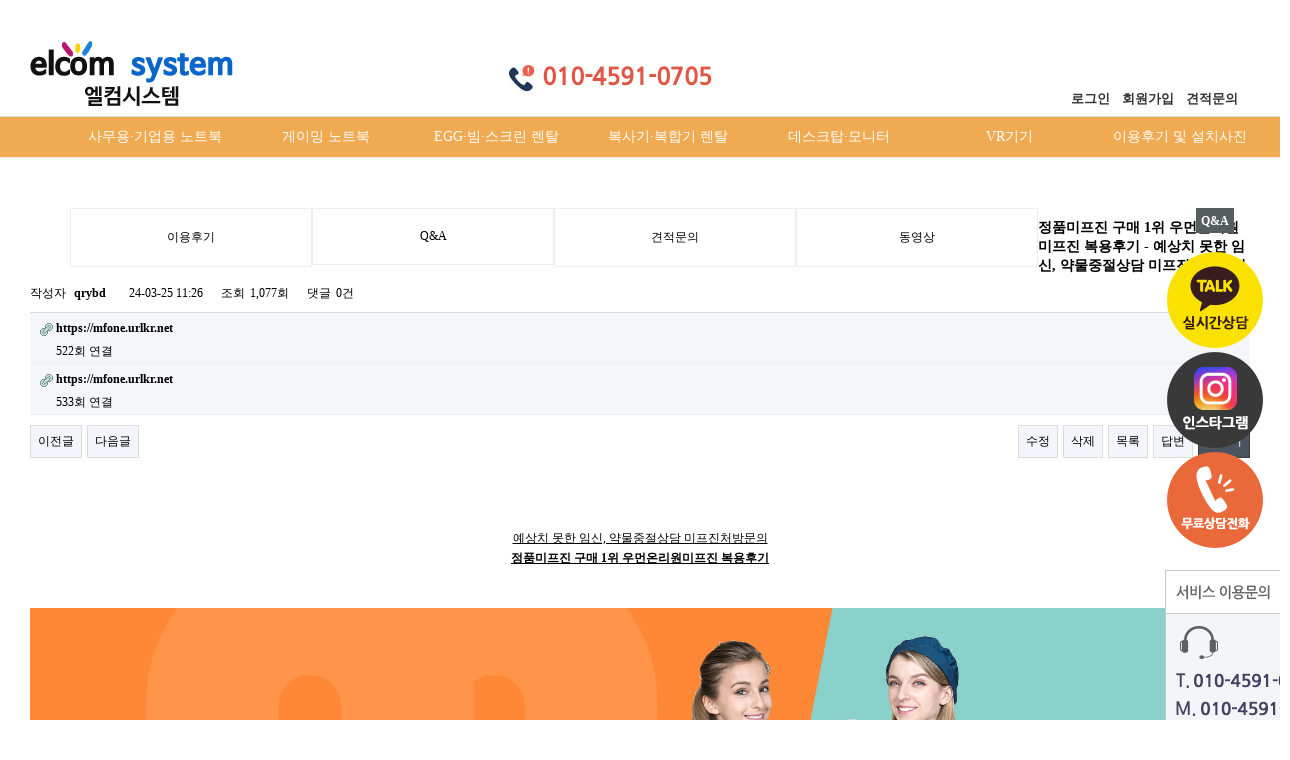

--- FILE ---
content_type: text/html; charset=utf-8
request_url: http://elcomsystem.co.kr/bbs/board.php?bo_table=qa&wr_id=7
body_size: 10920
content:
<!doctype html>
<html lang="ko">
<head>
<meta charset="utf-8">
<meta name="viewport" content="width=device-width,initial-scale=1.0,minimum-scale=0,maximum-scale=10,user-scalable=yes">
<title>정품미프진 구매 1위 우먼온리원미프진 복용후기 - 예상치 못한 임신, 약물중절상담 미프진처방문의 > Q&A | 엘컴시스템</title>
<link rel="stylesheet" href="http://elcomsystem.co.kr/theme/basic02/css/default_shop.css">
<link rel="stylesheet" href="http://elcomsystem.co.kr/theme/basic02/skin/board/gallery/style.css?ver=220620">

<link rel="stylesheet" href="http://code.ionicframework.com/ionicons/2.0.1/css/ionicons.min.css">
<link rel="stylesheet" href="http://elcomsystem.co.kr/theme/basic02/css/jquery.bxslider.css">
<link rel="stylesheet" href="http://elcomsystem.co.kr/theme/basic02/css/jquery.bxslider.min.css">
<!--[if lte IE 8]>
<script src="http://elcomsystem.co.kr/js/html5.js"></script>
<![endif]-->
<script>
// 자바스크립트에서 사용하는 전역변수 선언
var g5_url       = "http://elcomsystem.co.kr";
var g5_bbs_url   = "http://elcomsystem.co.kr/bbs";
var g5_is_member = "";
var g5_is_admin  = "";
var g5_is_mobile = "";
var g5_bo_table  = "qa";
var g5_sca       = "";
var g5_editor    = "";
var g5_cookie_domain = "";
</script>
<script src="http://elcomsystem.co.kr/js/jquery-1.8.3.min.js"></script>
<script src="http://elcomsystem.co.kr/theme/basic02/js/swipe.js"></script>
<script src="http://elcomsystem.co.kr/js/common.js"></script>
<script src="http://elcomsystem.co.kr/js/wrest.js"></script>
<script src="http://elcomsystem.co.kr/theme/basic02/js/jquery.bxslider.min.js"></script>
<script src="http://elcomsystem.co.kr/theme/basic02/js/jquery.bxslider.js"></script>
</head>
<body>
<script>
$(document).ready(function(){
  $('.bxslider').bxSlider({
   speed:3000, //default:500 이미지변환 속도
    auto: true, //default:false 자동 시작  
  });
  $('.bxslider1').bxSlider({

		pause: 2000,	  
		infiniteLoop: true,
   speed:2000, //default:500 이미지변환 속도
    auto: true, //default:false 자동 시작  
    controls:false,
    pager: false, 
  });
});
 function toggle_layer() {
//    alert("ddd");
//    $("#sub_nav2").hide();
//	if($("#demo"+d).css("display") == "none"){
		$("#sub_nav2").slideToggle("slow");

	}
$(function(){
  $("#zeta-menu li").hover(function(){
    $('ul:first',this).show();
  }, function(){
    $('ul:first',this).hide();
  });
  $("#zeta-menu>li:has(ul)>a").each( function() {
    $(this).html( $(this).html() );
  });
  $("#zeta-menu ul li:has(ul)")
    .find("a:first")
    .append("<p style='float:right;margin:-3px'>&#9656;</p>");
});

</script>
<style>
#sub_nav2{

  background:#efaa52;
/*  margin-top:20px;*/
  display:none;
  height: 250px; 
  overflow: auto
 
}

#sub_nav2 li{
  font-size:16px;
  padding:5px;
  border-bottom:1px dotted;
}
#sub_nav2 li a{
  color:#fff;
}

#zeta-menu ul {
  background: rgba(255, 255, 255, 255.3) !important;
  border: 1px solid silver;
  display: none;
  padding: 0;
  position: absolute;
  left: 0;
  top: 100%;
  width: 100%;
  z-index:9500;

}

#zeta-menu li {
  float: left;
  list-style:none;
  position: relative;

}

#zeta-menu ul li { width:100% !important; line-height:2.5 !important;   background: rgba(255, 255, 255, 255.3) !important;}
#zeta-menu ul li:hover { background: #ddd; }
#zeta-menu ul li:hover a { color: black; }
#zeta-menu ul a { color: #666666 !important; font-weight:900;}
#zeta-menu ul ul { left: 100%; top: 0; }
#zeta-menu ul ul li {float:none !important; margin-right:10px;}

.bxslider li {height:301px !important}
.bxslider li img {height:301px !important}
/*.navbar {*/
/*  margin: 0; padding: 0;*/
/**/
/*  position: fixed;*/
/*  width: 100%;*/
/*}*/

</style>


<!-- 상단 시작 { -->
<div id="hd">
    <h1 id="hd_h1">정품미프진 구매 1위 우먼온리원미프진 복용후기 - 예상치 못한 임신, 약물중절상담 미프진처방문의 > Q&A</h1>

    <div id="skip_to_container"><a href="#container">본문 바로가기</a></div>

    
    <div class="header clearfix">
        <div class="hd_wrapper">
            <h1 class="logo">
                <a href="http://elcomsystem.co.kr/shop/"><img src="http://elcomsystem.co.kr/img/logo.jpg" alt="엘컴시스템"></a>
            </h1>
            <div class="call">
                <a href="http://elcomsystem.co.kr/shop/"><img src="http://elcomsystem.co.kr/img/010.jpg" alt="엘컴시스템"></a>
            </div>
            <article class="top-bar">
        <section>
            <menu id="headerMenu">
                                <li><a href="http://elcomsystem.co.kr/bbs/login.php?url=%2Fbbs%2Fboard.php%3Fbo_table%3Dqa%26wr_id%3D7"><b>로그인</b></a></li>
                <li><a href="http://elcomsystem.co.kr/bbs/register.php">회원가입</a></li>
                                <li><a href="http://123rent.kr/contact2" title="FAQ">견적문의</a></li>
            </menu>
            <!--<aside id="subscribeHeader">
                <a href="javascript:;" onclick="try{window.external.AddFavorite('http://elcomsystem.co.kr','엘컴시스템')}catch(e){alert('이 브라우저에서는 즐겨찾기 기능을 사용할 수 없습니다.\n크롬에서는 Ctrl 키와 D 키를 동시에 눌러서 즐겨찾기에 추가할 수 있습니다.')}; return false;">즐겨찾기</a>
                <a href="" target="_blank"><i class="ion-social-facebook" aria-hidden="true"></i><span class="sound_only">페이스북</span></a>
                <a href="" target="_blank"><i class="ion-social-twitter" aria-hidden="true"></i><span class="sound_only">트위터</span></a>
                <a href="" target="_blank"><i class="ion-social-instagram" aria-hidden="true"></i><span class="sound_only">인스타그램</span></a>
            </aside> -->
        </section>
    <a href="javascript:toggle_layer();" class=" fh5co-nav-toggle" ><i></i></a>
    </article>
         <!--   <div class="product-search">
                <h3 class="sound_only">쇼핑몰 검색</h3>
                <form name="frmsearch1" action="http://elcomsystem.co.kr/shop/search.php" onsubmit="return search_submit(this);">

                <label for="sch_str" class="sound_only">검색어<strong class="sound_only"> 필수</strong></label>
                <input type="text" name="q" value="" required>
                <button type="submit"><span class="ion-android-search"></span><span class="sound_only">검색</span></button>

                </form>
                <script>
                function search_submit(f) {
                    if (f.q.value.length < 2) {
                        alert("검색어는 두글자 이상 입력하십시오.");
                        f.q.select();
                        f.q.focus();
                        return false;
                    }

                    return true;
                }
                </script>
            </div> -->
        <!--    <aside class="qick-menu">
                <h2 class="sound_only">쇼핑몰 퀵메뉴</h2>
                <div>
                    <a href="http://elcomsystem.co.kr/shop/mypage.php">
                        <span class="ion ion-ios-person"></span>
                        <span class="title">마이페이지</span>
                    </a>
                    <a href="http://elcomsystem.co.kr/shop/cart.php">
                        <span class="ion ion-ios-cart-outline"></span>
                        <span class="title">장바구니</span>
                        <em class="cartcount">0</em>
                    </a>
                </div>
            </aside> -->
        </div>
    </div>

  <!--  <article class="top-bar">
        <section>
            <menu id="headerMenu">
                                <li><a href="http://elcomsystem.co.kr/bbs/login.php?url=%2Fbbs%2Fboard.php%3Fbo_table%3Dqa%26wr_id%3D7"><b>HOME</b></a></li>
                <li><a href="http://elcomsystem.co.kr/bbs/register.php">주문/배송조회</a></li>
                                <li><a href="http://elcomsystem.co.kr/bbs/faq.php" title="FAQ">견적문의</a></li>
            </menu>
            <!--<aside id="subscribeHeader">
                <a href="javascript:;" onclick="try{window.external.AddFavorite('http://elcomsystem.co.kr','엘컴시스템')}catch(e){alert('이 브라우저에서는 즐겨찾기 기능을 사용할 수 없습니다.\n크롬에서는 Ctrl 키와 D 키를 동시에 눌러서 즐겨찾기에 추가할 수 있습니다.')}; return false;">즐겨찾기</a>
                <a href="" target="_blank"><i class="ion-social-facebook" aria-hidden="true"></i><span class="sound_only">페이스북</span></a>
                <a href="" target="_blank"><i class="ion-social-twitter" aria-hidden="true"></i><span class="sound_only">트위터</span></a>
                <a href="" target="_blank"><i class="ion-social-instagram" aria-hidden="true"></i><span class="sound_only">인스타그램</span></a>
            </aside> -->
        </section>
    </article>

    <div class="nav clearfix">
        <section>
                <ul class="nav-list"  id='zeta-menu'>
  			<li><a href="http://elcomsystem.co.kr/shop/list.php?ca_id=20">사무용·기업용 노트북</a></li>

            <li><a href="http://elcomsystem.co.kr/shop/list.php?ca_id=10">게이밍 노트북</a></li>

             <li><a href="http://elcomsystem.co.kr/shop/list.php?ca_id=30">EGG·빔·스크린 렌탈</a></li>

			 <li><a href="http://elcomsystem.co.kr/shop/list.php?ca_id=40">복사기·복합기 렌탈</a></li>

             <li><a href="http://elcomsystem.co.kr/shop/list.php?ca_id=50">데스크탑·모니터</a></li>

             <li><a href="http://elcomsystem.co.kr/shop/list.php?ca_id=80">VR기기</a></li>

            <li class="last_child"><a href="http://elcomsystem.co.kr/bbs/board.php?bo_table=review">이용후기 및 설치사진</a></li>
        </ul>
        </section>
    </div>
    <div class='sub_nav' id='sub_nav2' >
        <ul>
			<li  style='font-size:14px;font-weight:100;color:#fff;'><a href="http://elcomsystem.co.kr/shop/list.php?ca_id=20"><span>사무용 노트북</span></a></li>
          
			<li style='font-size:14px;font-weight:100;color:#fff;'><a href="http://elcomsystem.co.kr/shop/list.php?ca_id=10"><span>게이밍 노트북</span></a></li>

	        <li style='font-size:14px;font-weight:100;color:#fff;'><a href="http://elcomsystem.co.kr/shop/list.php?ca_id=30"><span>EGG 렌탈</span></a></li>
    
            <li style='font-size:14px;font-weight:100;color:#fff;'><a href="http://elcomsystem.co.kr/shop/list.php?ca_id=40"><span>복사기·복합기 렌탈</span></a></li>

            <li style='font-size:14px;font-weight:100;color:#fff;'><a href="http://elcomsystem.co.kr/shop/list.php?ca_id=50"><span>데스크탑·모니터</span></a></li>

            <li style='font-size:14px;font-weight:100;color:#fff;'><a href="http://elcomsystem.co.kr/shop/list.php?ca_id=80"><span>VR기기</span></a></li>

            <li style='font-size:14px;font-weight:100;color:#fff;'><a href="javascript:showlayer(3)"><span>커뮤니티</span></a>
               <ul >
                 <li ><a href='http://elcomsystem.co.kr/bbs/board.php?bo_table=review'>- 이용후기</a></li>
                <li ><a href='http://elcomsystem.co.kr/bbs/board.php?bo_table=qa'>- Q&A</a></li>
                <li ><a href='http://123rent.kr/contact2'>- 견적문의</a></li>
                <li><a href='http://elcomsystem.co.kr/bbs/board.php?bo_table=view'>- 동영상</a></li>

              </ul>
            </li>
        </ul>
    </div>
</div>

<div id="wrapper">
<!--     <div style="width:1020px;height:auto;margin:0 auto;"> -->
        <!--     </div> -->
        <!-- 콘텐츠 시작 { -->

<div id="goods_container">

  <div style='' id="board_leftnav">
    <div style='background:#e9693a;font-size:22px;color:#fff;height:77px;line-height:70px;text-align:center;font-weight:900;'>커뮤니티</div>
    <div style='background:#afc0cc;height:10px;'></div>
    <div>
      <ul style='list-style:none;margin-left:-40px;'>

        <li style='border-bottom:1px solid #dad3c9;padding:5px 1px 15px 1px;color:#666666;font-weight:900;font-size:15px;text-align:center;'><a href='http://elcomsystem.co.kr/bbs/board.php?bo_table=review'>이용후기</a></li>
        <li style='border-bottom:1px solid #dad3c9;padding:15px 1px 15px 1px;color:#666666;font-weight:900;font-size:15px;text-align:center;'><a href='http://elcomsystem.co.kr/bbs/board.php?bo_table=qa'>Q&A</a></li>
        <li style='border-bottom:1px solid #dad3c9;padding:15px 1px 15px 1px;color:#666666;font-weight:900;font-size:15px;text-align:center;'><a href='http://123rent.kr/contact2'>견적문의</a></li>
        <li style='border-bottom:1px solid #dad3c9;padding:15px 1px 15px 1px;color:#666666;font-weight:900;font-size:15px;text-align:center;'><a href='http://elcomsystem.co.kr/bbs/board.php?bo_table=view'>동영상</a></li>

      </ul>
    </div>
    <div style='margin-top:100px;'>
      <img src="http://elcomsystem.co.kr/theme/basic02/img/CS_b.png" style='width:100%;'>
    </div>
  </div>

                <!-- 글자크기 조정 display:none 되어 있음 시작 { -->
        <div id="text_size">
            <button class="no_text_resize" onclick="font_resize('container', 'decrease');">작게</button>
            <button class="no_text_resize" onclick="font_default('container');">기본</button>
            <button class="no_text_resize" onclick="font_resize('container', 'increase');">크게</button>
        </div>
        <!-- } 글자크기 조정 display:none 되어 있음 끝 --><ul style="list-style:none;text-align:center;">

<li style="width:200px;float:left;border:1px solid #eee;padding:20px;"><a href="http://elcomsystem.co.kr/bbs/board.php?bo_table=review" rel="nofollow">이용후기</a></li>
<li style="width:200px;float:left;border:1px solid #eee;padding:20px;"><a href="http://elcomsystem.co.kr/bbs/board.php?bo_table=qa" rel="nofollow">Q&amp;A</a></li>
<li style="width:200px;float:left;border:1px solid #eee;padding:20px;"><a href="http://elcomsystem.co.kr/bbs/write.php?bo_table=counsel" rel="nofollow">견적문의</a></li>
<li style="width:200px;float:left;border:1px solid #eee;padding:20px;"><a href="http://elcomsystem.co.kr/bbs/board.php?bo_table=view" rel="nofollow">동영상</a></li>

</ul>
<script src="http://elcomsystem.co.kr/js/viewimageresize.js"></script>

<!-- 게시물 읽기 시작 { -->
<div id="bo_v_table">Q&A</div>

<article id="bo_v" style="width:100%">
    <header>
        <h1 id="bo_v_title">
            정품미프진 구매 1위 우먼온리원미프진 복용후기 - 예상치 못한 임신, 약물중절상담 미프진처방문의        </h1>
    </header>

    <section id="bo_v_info">
        <h2>페이지 정보</h2>
        작성자 <strong><span class="sv_guest">qrybd</span></strong>
        <span class="sound_only">작성일</span><strong>24-03-25 11:26</strong>
        조회<strong>1,077회</strong>
        댓글<strong>0건</strong>
    </section>

    
    
         <!-- 관련링크 시작 { -->
    <section id="bo_v_link">
        <h2>관련링크</h2>
        <ul>
                    <li>
                <a href="http://elcomsystem.co.kr/bbs/link.php?bo_table=qa&amp;wr_id=7&amp;no=1" target="_blank">
                    <img src="http://elcomsystem.co.kr/theme/basic02/skin/board/gallery/img/icon_link.gif" alt="관련링크">
                    <strong>https://mfone.urlkr.net</strong>
                </a>
                <span class="bo_v_link_cnt">522회 연결</span>
            </li>
                    <li>
                <a href="http://elcomsystem.co.kr/bbs/link.php?bo_table=qa&amp;wr_id=7&amp;no=2" target="_blank">
                    <img src="http://elcomsystem.co.kr/theme/basic02/skin/board/gallery/img/icon_link.gif" alt="관련링크">
                    <strong>https://mfone.urlkr.net</strong>
                </a>
                <span class="bo_v_link_cnt">533회 연결</span>
            </li>
                </ul>
    </section>
    <!-- } 관련링크 끝 -->
    
    <!-- 게시물 상단 버튼 시작 { -->
    <div id="bo_v_top">
                        <ul class="bo_v_nb">
            <li><a href="http://elcomsystem.co.kr/bbs/board.php?bo_table=qa&amp;wr_id=8" class="btn_b01">이전글</a></li>            <li><a href="http://elcomsystem.co.kr/bbs/board.php?bo_table=qa&amp;wr_id=6" class="btn_b01">다음글</a></li>        </ul>
        
        <ul class="bo_v_com">
            <li><a href="http://elcomsystem.co.kr/bbs/password.php?w=u&amp;bo_table=qa&amp;wr_id=7&amp;page=" class="btn_b01">수정</a></li>            <li><a href="http://elcomsystem.co.kr/bbs/password.php?w=d&amp;bo_table=qa&amp;wr_id=7&amp;page=" class="btn_b01" onclick="del(this.href); return false;">삭제</a></li>                                                <li><a href="http://elcomsystem.co.kr/bbs/board.php?bo_table=qa" class="btn_b01">목록</a></li>
            <li><a href="http://elcomsystem.co.kr/bbs/write.php?w=r&amp;bo_table=qa&amp;wr_id=7" class="btn_b01">답변</a></li>            <li><a href="http://elcomsystem.co.kr/bbs/write.php?bo_table=qa" class="btn_b02">글쓰기</a></li>        </ul>
            </div>
    <!-- } 게시물 상단 버튼 끝 -->

    <section id="bo_v_atc">
        <h2 id="bo_v_atc_title">본문</h2>

        <div id="bo_v_img">
</div>

        <!-- 본문 내용 시작 { -->
        <div id="bo_v_con"><a href="https://mfone.urlkr.net" rel="nofollow">
<br /></a><div align="center"><a href="https://mfone.urlkr.net" rel="nofollow"><br />예상치 못한 임신, 약물중절상담 미프진처방문의<br /><b>정품미프진 구매 1위 우먼온리원미프진 복용후기</b><br /><br />
<br /><img src="https://i.imgur.com/y0v1O50.jpg" alt="y0v1O50.jpg" /><br /><br />
<br /></a></div><a href="https://mfone.urlkr.net" rel="nofollow">
<br />미프진  미프진코리아 구매 | 미프진 가격.TOP    Mifegyne Korea정품미프진약물   원치않는임신 임신중절약우먼온리원   피임실패로인한 원치않는임신 약물중절상담미프진  미프진코리아 구매 | 미프진구매   Mifegyne Korea미프진 MIFEGYNE   임신 약물중절 상담약물중절방법및수술비용   미프진유산약미프진.site   확인업체 미프진한 사이트 - 안전확인미소약국 | 자연유산방법   미프진소개  - 미프진구입 - 복용후기미프진코리아   미프진 정품미프진직구 해외직구 구입방법우먼온리원 (Women Only One)   안전한 임신중절방법 - 약물중절 - 미프진처방문의<br /><br />
<br /></a><div align="center"><a href="https://mfone.urlkr.net" rel="nofollow">
<br /><b>우먼온리원 홈페이지</b><br /><b>원치않는임신중절상담</b><br /><b>약물중절비용문의</b><br /><b>1:1 비밀상담 빠른답변</b><br /></a></div><a href="https://mfone.urlkr.net" rel="nofollow">
<br /></a>
<br />
<br /><br /><br />
<br />구매후기입니다<br />저는 4주차 말 새벽에 임테기 두줄을 확인했고바로 전남친에게 연락해서... 김XX님이 보내 주신 후기글 입니다<br />후불 구매<br />김XX 님이 카톡으로 보내주신 후기 입니다 .. 저같은 상황에 놓이신분들 분명 후기 열심히<br />김XX 님이 카톡으로 보내주신 후기 ..10주를넘은것때문에 문제가생길까봐<br />미프진 먹는것도 정말 고민고민하다가 결정하게 되었어요<br />저희는 둘째를 3년~5년 후에 가지자 계획하고 정관수술을 하려했지만 ... 김XX님이 보내 주신 후기입니다<br />미프진 코리아 복용후기<br />후기.......<br />주기가 길어지기전에 빨리 낙태를해야겠다 생각하고  낙태 수술을 알아봤는데 아직 불법이라.. 김XX님이 보내 주신 후기글 입니다<br />
<br /><br /><br /></div>
                <!-- } 본문 내용 끝 -->

        
        <!-- 스크랩 추천 비추천 시작 { -->
                <!-- } 스크랩 추천 비추천 끝 -->
    </section>

    
    
<script>
// 글자수 제한
var char_min = parseInt(0); // 최소
var char_max = parseInt(0); // 최대
</script>

<!-- 댓글 시작 { -->
<section id="bo_vc">
    <h2>댓글목록</h2>
        <p id="bo_vc_empty">등록된 댓글이 없습니다.</p>
</section>
<!-- } 댓글 끝 -->

<!-- 댓글 쓰기 시작 { -->
<aside id="bo_vc_w">
    <h2>댓글쓰기</h2>
    <form name="fviewcomment" action="./write_comment_update.php" onsubmit="return fviewcomment_submit(this);" method="post" autocomplete="off">
    <input type="hidden" name="w" value="c" id="w">
    <input type="hidden" name="bo_table" value="qa">
    <input type="hidden" name="wr_id" value="7">
    <input type="hidden" name="comment_id" value="" id="comment_id">
    <input type="hidden" name="sca" value="">
    <input type="hidden" name="sfl" value="">
    <input type="hidden" name="stx" value="">
    <input type="hidden" name="spt" value="">
    <input type="hidden" name="page" value="">
    <input type="hidden" name="is_good" value="">

    <div class="tbl_frm01 tbl_wrap">
        <table>
        <tbody>
                <tr>
            <th scope="row"><label for="wr_name">이름<strong class="sound_only">필수</strong></label></th>
            <td><input type="text" name="wr_name" id="wr_name" required class="frm_input required" size="5" maxLength="20" value=""></td>
        </tr>
        <tr>
            <th scope="row"><label for="wr_password">비밀번호<strong class="sound_only">필수</strong></label></th>
            <td><input type="password" name="wr_password" id="wr_password" required class="frm_input required" size="10" maxLength="20"></td>
        </tr>
                <tr>
            <th scope="row"><label for="wr_secret">비밀글사용</label></th>
            <td><input type="checkbox" name="wr_secret" value="secret" id="wr_secret"></td>
        </tr>
                <tr>
            <th scope="row">자동등록방지</th>
            <td>
<script>var g5_captcha_url  = "http://elcomsystem.co.kr/plugin/kcaptcha";</script>
<script src="http://elcomsystem.co.kr/plugin/kcaptcha/kcaptcha.js"></script>
<fieldset id="captcha" class="_comment">
<legend><label for="captcha_key">자동등록방지</label></legend>
<img src="http://elcomsystem.co.kr/plugin/kcaptcha/img/dot.gif" alt="" id="captcha_img"><input type="text" name="captcha_key" id="captcha_key" required class="captcha_box required" size="6" maxlength="6">
<button type="button" id="captcha_mp3"><span></span>숫자음성듣기</button>
<button type="button" id="captcha_reload"><span></span>새로고침</button>
<span id="captcha_info">자동등록방지 숫자를 순서대로 입력하세요.</span>
</fieldset></td>
        </tr>
                        <tr>
            <th scope="row">내용</th>
            <td>
                                <textarea id="wr_content" name="wr_content" maxlength="10000" required class="required" title="내용"
                ></textarea>
                                <script>
                $(document).on( "keyup change", "textarea#wr_content[maxlength]", function(){
                    var str = $(this).val()
                    var mx = parseInt($(this).attr("maxlength"))
                    if (str.length > mx) {
                        $(this).val(str.substr(0, mx));
                        return false;
                    }
                });
                </script>
            </td>
        </tr>
        </tbody>
        </table>
    </div>

    <div class="btn_confirm">
        <input type="submit" id="btn_submit" class="btn_submit" value="댓글등록">
    </div>

    </form>
</aside>

<script>
var save_before = '';
var save_html = document.getElementById('bo_vc_w').innerHTML;

function good_and_write()
{
    var f = document.fviewcomment;
    if (fviewcomment_submit(f)) {
        f.is_good.value = 1;
        f.submit();
    } else {
        f.is_good.value = 0;
    }
}

function fviewcomment_submit(f)
{
    var pattern = /(^\s*)|(\s*$)/g; // \s 공백 문자

    f.is_good.value = 0;

    var subject = "";
    var content = "";
    $.ajax({
        url: g5_bbs_url+"/ajax.filter.php",
        type: "POST",
        data: {
            "subject": "",
            "content": f.wr_content.value
        },
        dataType: "json",
        async: false,
        cache: false,
        success: function(data, textStatus) {
            subject = data.subject;
            content = data.content;
        }
    });

    if (content) {
        alert("내용에 금지단어('"+content+"')가 포함되어있습니다");
        f.wr_content.focus();
        return false;
    }

    // 양쪽 공백 없애기
    var pattern = /(^\s*)|(\s*$)/g; // \s 공백 문자
    document.getElementById('wr_content').value = document.getElementById('wr_content').value.replace(pattern, "");
    if (char_min > 0 || char_max > 0)
    {
        check_byte('wr_content', 'char_count');
        var cnt = parseInt(document.getElementById('char_count').innerHTML);
        if (char_min > 0 && char_min > cnt)
        {
            alert("댓글은 "+char_min+"글자 이상 쓰셔야 합니다.");
            return false;
        } else if (char_max > 0 && char_max < cnt)
        {
            alert("댓글은 "+char_max+"글자 이하로 쓰셔야 합니다.");
            return false;
        }
    }
    else if (!document.getElementById('wr_content').value)
    {
        alert("댓글을 입력하여 주십시오.");
        return false;
    }

    if (typeof(f.wr_name) != 'undefined')
    {
        f.wr_name.value = f.wr_name.value.replace(pattern, "");
        if (f.wr_name.value == '')
        {
            alert('이름이 입력되지 않았습니다.');
            f.wr_name.focus();
            return false;
        }
    }

    if (typeof(f.wr_password) != 'undefined')
    {
        f.wr_password.value = f.wr_password.value.replace(pattern, "");
        if (f.wr_password.value == '')
        {
            alert('비밀번호가 입력되지 않았습니다.');
            f.wr_password.focus();
            return false;
        }
    }

    if (!chk_captcha()) return false;

    set_comment_token(f);

    document.getElementById("btn_submit").disabled = "disabled";

    return true;
}

function comment_box(comment_id, work)
{
    var el_id;
    // 댓글 아이디가 넘어오면 답변, 수정
    if (comment_id)
    {
        if (work == 'c')
            el_id = 'reply_' + comment_id;
        else
            el_id = 'edit_' + comment_id;
    }
    else
        el_id = 'bo_vc_w';

    if (save_before != el_id)
    {
        if (save_before)
        {
            document.getElementById(save_before).style.display = 'none';
            document.getElementById(save_before).innerHTML = '';
        }

        document.getElementById(el_id).style.display = '';
        document.getElementById(el_id).innerHTML = save_html;
        // 댓글 수정
        if (work == 'cu')
        {
            document.getElementById('wr_content').value = document.getElementById('save_comment_' + comment_id).value;
            if (typeof char_count != 'undefined')
                check_byte('wr_content', 'char_count');
            if (document.getElementById('secret_comment_'+comment_id).value)
                document.getElementById('wr_secret').checked = true;
            else
                document.getElementById('wr_secret').checked = false;
        }

        document.getElementById('comment_id').value = comment_id;
        document.getElementById('w').value = work;

        if(save_before)
            $("#captcha_reload").trigger("click");

        save_before = el_id;
    }
}

function comment_delete()
{
    return confirm("이 댓글을 삭제하시겠습니까?");
}

comment_box('', 'c'); // 댓글 입력폼이 보이도록 처리하기위해서 추가 (root님)

</script>
<!-- } 댓글 쓰기 끝 --><script src="http://elcomsystem.co.kr/js/md5.js"></script>

    <!-- 링크 버튼 시작 { -->
    <div id="bo_v_bot">
                        <ul class="bo_v_nb">
            <li><a href="http://elcomsystem.co.kr/bbs/board.php?bo_table=qa&amp;wr_id=8" class="btn_b01">이전글</a></li>            <li><a href="http://elcomsystem.co.kr/bbs/board.php?bo_table=qa&amp;wr_id=6" class="btn_b01">다음글</a></li>        </ul>
        
        <ul class="bo_v_com">
            <li><a href="http://elcomsystem.co.kr/bbs/password.php?w=u&amp;bo_table=qa&amp;wr_id=7&amp;page=" class="btn_b01">수정</a></li>            <li><a href="http://elcomsystem.co.kr/bbs/password.php?w=d&amp;bo_table=qa&amp;wr_id=7&amp;page=" class="btn_b01" onclick="del(this.href); return false;">삭제</a></li>                                                <li><a href="http://elcomsystem.co.kr/bbs/board.php?bo_table=qa" class="btn_b01">목록</a></li>
            <li><a href="http://elcomsystem.co.kr/bbs/write.php?w=r&amp;bo_table=qa&amp;wr_id=7" class="btn_b01">답변</a></li>            <li><a href="http://elcomsystem.co.kr/bbs/write.php?bo_table=qa" class="btn_b02">글쓰기</a></li>        </ul>
            </div>
    <!-- } 링크 버튼 끝 -->

</article>
<!-- } 게시판 읽기 끝 -->

<script>

function board_move(href)
{
    window.open(href, "boardmove", "left=50, top=50, width=500, height=550, scrollbars=1");
}
</script>

<script>
$(function() {
    $("a.view_image").click(function() {
        window.open(this.href, "large_image", "location=yes,links=no,toolbar=no,top=10,left=10,width=10,height=10,resizable=yes,scrollbars=no,status=no");
        return false;
    });

    // 추천, 비추천
    $("#good_button, #nogood_button").click(function() {
        var $tx;
        if(this.id == "good_button")
            $tx = $("#bo_v_act_good");
        else
            $tx = $("#bo_v_act_nogood");

        excute_good(this.href, $(this), $tx);
        return false;
    });

    // 이미지 리사이즈
    $("#bo_v_atc").viewimageresize();
});

function excute_good(href, $el, $tx)
{
    $.post(
        href,
        { js: "on" },
        function(data) {
            if(data.error) {
                alert(data.error);
                return false;
            }

            if(data.count) {
                $el.find("strong").text(number_format(String(data.count)));
                if($tx.attr("id").search("nogood") > -1) {
                    $tx.text("이 글을 비추천하셨습니다.");
                    $tx.fadeIn(200).delay(2500).fadeOut(200);
                } else {
                    $tx.text("이 글을 추천하셨습니다.");
                    $tx.fadeIn(200).delay(2500).fadeOut(200);
                }
            }
        }, "json"
    );
}
</script>
<!-- } 게시글 읽기 끝 -->
    </div>
    <!-- } 콘텐츠 끝 -->

<!-- 하단 시작 { -->
</div>


<div id="footer">
<!--     <section class="clearfix"> -->
        <!--         <div class="callcenter"> -->
<!--             <h2>고객센터</h2> -->
<!--             <p class="ion"><span class="ion-android-call"></span> 02-123-1234</p> -->
<!--             <p class="ion"><span class="ion-android-mail"></span> abc@abc.com</p> -->
<!--             <p>월-금 am 11:00 - pm 05:00</p> -->
<!--             <p>점심시간 : am 12:00 - pm 01:00</p> -->
<!--         </div> -->
<!--         <div class="bankinfo"> -->
<!--             <h2>무통장입금</h2> -->
<!--             <p>국민은행 : 123456-00-123456</p> -->
<!--             <p>예금주: 홍길동</p> -->
<!--         </div> -->
<!--         <div class="quick"> -->
<!--             <a href="#" class="mypage_btn"><img src="http://elcomsystem.co.kr/theme/basic02/img/bottom_01.gif"></a> -->
<!--             <a href="#" class="notice_btn"><img src="http://elcomsystem.co.kr/theme/basic02/img/bottom_02.gif"></a> -->
<!--         </div> -->
<!--     </section> -->
    <div class="ft_menu">
        <section>
            <a href="http://elcomsystem.co.kr/bbs/content.php?co_id=company">회사소개</a>
            <a href="http://elcomsystem.co.kr/bbs/content.php?co_id=provision">서비스이용약관</a>
            <a href="http://elcomsystem.co.kr/bbs/content.php?co_id=privacy">개인정보 취급방침</a>
        </section>
    </div>
    <section>
        <h1 style="float: left; width: 390px; text-align:center; padding:30px 0 0 0;" class="xans-element- xans-layout xans-layout-logobottom "><a href="http://elcomsystem.co.kr/shop/" id="ft_logo"><img src="http://elcomsystem.co.kr/data/common/logo_img2" alt="처음으로"></a></h1>
        <div class="address">
            <span>회사명 : 엘컴시스템 </span> <span>대표 : 배효순</span>
            <span>사업자 등록번호 : 568-29-00109</span><br>
            <span>통신판매업 신고 : 2024-부산수영-0091</span> <span><a href="http://www.ftc.go.kr/info/bizinfo/communicationList.jsp" target="_blank">[사업자정보확인]</a></span>
            <span>전화 : 1661-7675</span> <span>팩스 : 0504-135-0705</span><br>
            <span>주소 :  서울특별시 서초구 방배동 858-40 1층 엘컴시스템</span><br>
            <span class="">개인정보관리책임자 : 조민서</span>
            <p class="copyright">Copyright © <strong>엘컴시스템</strong>. All rights reserved.</p>
        </div>
    </section>
</div>



<a name="dow"><!-- tail.php 카피라이트 끝 부분에 아무곳에나 붙여넣기--> 



<!-- ## 우측 고정 레이어  영역 div 이부분부터는 tail.php 제일 하단에 붙여 넣기--> 
<style type="text/css"> 

#bottom_fixed_div_set2{ 
position:fixed; 
z-index:200; 
left:50%;
margin-left:650px; 
top:250px;
width:45px; 

} 
#bottom_fixed_div_set2 img{border-width:0; margin-right:1; vertidcal-align:middle;} 
#bottom_fixed_div_set2 A{text-decoration:none; color:#222222; font:normal 8pt 돋움;} 
#bottom_fixed_div_set2 A:link{text-decoration:none; color:#222222;} 
#bottom_fixed_div_set2 A:visited{text-decoration:none; color:#222222;} 
#cnt_rem_cart,#cnt_rem_wish,#cnt_rem_view{color:#CF4731; font:bold 7pt Tahoma;} 
</style> 

<div id='bottom_fixed_div_set2'> 
<!--  <a href="http://elcomsystem.co.kr/bbs/write.php?bo_table=counsel" title="FAQ"><img src="http://elcomsystem.co.kr/theme/basic02/img/sms_popup2.png"></a> -->
  <a href="https://open.kakao.com/o/s9BPVn8f" title="카카오상담" target='_blank'><img src="http://elcomsystem.co.kr/theme/basic02/img/fix01.png"></a>


  <a href="https://www.instagram.com/lcsrental._.22/" title="인스타그램" target='_blank'><img src="http://elcomsystem.co.kr/theme/basic02/img/fix02.png"></a>


 <a href="tel:010-4591-0705" title="전화"><img src="http://elcomsystem.co.kr/theme/basic02/img/fix03.png"></a>

 <a href="#" title="고객센터"><img style="margin-top:20px;" src="http://elcomsystem.co.kr/theme/basic02/img/CS_b.png"></a>
</div>

<!-- ## 우측 고정 레이어  영역 div [끝]--> 


<script src="http://elcomsystem.co.kr/js/sns.js"></script>
<!-- } 하단 끝 -->



<!-- ie6,7에서 사이드뷰가 게시판 목록에서 아래 사이드뷰에 가려지는 현상 수정 -->
<!--[if lte IE 7]>
<script>
$(function() {
    var $sv_use = $(".sv_use");
    var count = $sv_use.length;

    $sv_use.each(function() {
        $(this).css("z-index", count);
        $(this).css("position", "relative");
        count = count - 1;
    });
});
</script>
<![endif]-->

</body>
</html>

<!-- 사용스킨 : theme/gallery -->


--- FILE ---
content_type: text/html; charset=utf-8
request_url: http://elcomsystem.co.kr/plugin/kcaptcha/kcaptcha_mp3.php
body_size: 112
content:
http://elcomsystem.co.kr/data/cache/kcaptcha-7b9ed279b6c466e3233d6caddc91d068_1765007013.mp3

--- FILE ---
content_type: text/css
request_url: http://elcomsystem.co.kr/theme/basic02/css/default_shop.css
body_size: 46904
content:
@charset "utf-8";
/* SIR 지운아빠 */
 .h_t{display: block;font-size: 25px;font-weight: bold;height: 99px;vertical-align: middle;max-width:1020px;margin:0 auto;padding-top:70px;padding-bottom:50px;left:50%;}
 .heading{

    content: "";
    position: relative;
    display: block;
    width: 80%;
    height: 2px;
    background: #000;
    left: 50%;
    margin-left: -400px;
		margin-top: 10px;

		z-index:5555;
}
#sit_hhtml img {width:100% !important;}
.select-nav{display:none;}
/* 초기화 */
html {overflow-y:scroll}
body {margin:0;padding:0;font-size:0.75em;;font-family:'Malgun gothic', 'Malgun gothic', dotum}
html, h1, h2, h3, h4, h5, h6, form, fieldset, img {margin:0;padding:0;border:0}
h1, h2, h3, h4, h5, h6 {font-size:1em;font-family:'Malgun gothic', 'Malgun gothic', dotum}}
article, aside, details, figcaption, figure, footer, header, hgroup, menu, nav, section {display:block}
#hd ul, nav ul, #ft ul {margin:0;padding:0;list-style:none}
legend {position:absolute;margin:0;padding:0;font-size:0;line-height:0;text-indent:-9999em;overflow:hidden}
label, input, button, select, img {vertical-align:middle}
input, button {margin:0;padding:0;font-family:dotum;font-size:1em}
button {cursor:pointer}
textarea, select {font-family:dotum;font-size:1em}
select {margin:0}
p {margin:0;padding:0;word-break:break-all}
hr {display:none}
pre {overflow-x:scroll;font-size:1.1em}
a:link, a:visited {color:#000;text-decoration:none}
a:hover, a:focus, a:active {color:#000;text-decoration:underline}

.clearfix:before,
.clearfix:after {display:block;content:"";clear:both}

/* 팝업레이어 */
#hd_pop {}
#hd_pop h2 {position:absolute;font-size:0;line-height:0;overflow:hidden}
.hd_pops {position:absolute;border:1px solid #e9e9e9;background:#fff;z-index:9999}
.hd_pops_con {}
.hd_pops_footer {padding:10px 0;background:#000;color:#fff;text-align:right}
.hd_pops_footer button {margin-right:5px;padding:5px 10px;border:0;background:#393939;color:#fff}

/* 상단 레이아웃 */
#hd {width:100%;}
#hd_h1 {position:absolute;font-size:0;line-height:0;overflow:hidden}
#hd .top-bar {position:relative;height:32px;top:55px;right:0;z-index:3}
#hd .top-bar>section {width:100%;margin:0 auto;font-size:13px;font-weight:bold;}
#hd .top-bar>section a {color:#333}

#hd .top-bar #subscribeHeader {float:left}
#hd .top-bar #subscribeHeader a {float:left;padding:10px 0 0 12px}
#hd .top-bar #headerMenu {list-style:none;margin:0;padding:0;float:right;position:relative;z-index:10}
#hd .top-bar #headerMenu li {height:22px;position:relative;padding-top:10px;float:left;padding-right:12px}
#hd .top-bar #headerMenu .cs-center>p {position:absolute;width:100px;right:0;top:32px;display:none;font-size:12px;background-color:#fff;padding:8px 20px 20px;border:1px solid #ddd;box-shadow:0px 4px 5px rgba(0,0,0,0.3)}
#hd .top-bar #headerMenu .cs-center:hover>p {display:block}
#hd .top-bar #headerMenu .cs-center>p a {display:block;padding-top:12px;white-space:nowrap}

#hd .header {position:relative;max-width:1220px;margin:0 auto;}
#hd .header .hd_wrapper {float:left;position:relative;width:100%;height:91px;margin:25px 0 0 0}
#hd .header .hd_wrapper h1.logo {float:left;width:15%;height:41px;line-height:41px;margin:15px 40px 0 0}
/*#hd .header .hd_wrapper h1.logo img{width:100% !important;}*/
#hd .header .hd_wrapper .call {float:left;width:15%; height:70px;line-height:70px;margin:15px 70px 0 240px;}
/*#hd .header .hd_wrapper .call img{width:100% !important;}*/
#hd .header .hd_wrapper .product-search {float:left;position:relative;margin-left:0px;width:441px;height:37px;margin-right:175px;border:2px solid #39becd}
#hd .header .hd_wrapper .product-search input[type="text"] {width:399px;height:37px;margin:0;border:none;background:#fff;text-indent:10px;line-height:37px;font-size:14px;color:#333;outline:0}
#hd .header .hd_wrapper .product-search button {border:none;background:#fff;width:37px;height:37px;color:#39becd;font-size:1.5rem}

#hd .header .qick-menu {float:left;margin-top:3px;display:block;font-size:12px}
#hd .header .qick-menu a {width:60px;height:60px;position:relative;margin-right:20px;float:left;text-decoration:none}
#hd .header .qick-menu .ion {color:#555;font-size:2.5rem;display:block;text-align:center}
#hd .header .qick-menu .title {width:60px;display:block;padding-top:7px;text-align:center;color:#333;white-space:nowrap}
#hd .header .qick-menu .cartcount {position:absolute;width:21px;height:18px;top:0px;right:0;padding-top:4px;padding-right:1px;color:#fff;text-align:center;line-height:18px;letter-spacing:-1px;font:bold 10px Tahoma;background-color:#39becd;border-radius:50%}

#hd .nav {border-top:1px solid #ddd;border-bottom: 1px solid #ededed;height:40px;width:100%; background:#efaa52;}
#hd .nav>section {max-width:1220px;margin:0 auto;}
#hd .nav ul.nav-list {position:relative;padding:0;width:100%;margin-left:40px;}
#hd .nav .nav-list li {float:left;line-height:40px;background:url('../img/header_category_list_bg.gif') no-repeat right 13px;width:14%;text-align:center;}
#hd .nav .nav-list li {background:#efaa52; }
#hd .nav .nav-list li a {color:#fff;padding:8px;margin:0 2px; font-size:14px;}
#hd .nav .nav-list li a:hover {color:#fff; font-weight:bold}
#hd .nav .nav-list li a.on {color:#39becd;font-weight:bold}

#hd .nav .category-btn {position:relative;float:left;width:150px;height:40px;margin-right:15px;background:#39becd url('../img/menu.png') no-repeat 15px center;background-size:24px;cursor:pointer;-webkit-user-select:none}
#hd .nav .category-btn>a {position:absolute;top:0;left:50px;line-height:40px;color:#fff;font-size:13px;font-weight:bold;text-decoration:none}
#hd .nav .category-btn>ul {position:absolute;width:993px;left:0;top:40px;display:none;font-size:12px;background-color:#fff;padding:20px 20px 20px 5px;border:1px solid #ddd;box-shadow:0px 1px 5px rgba(0,0,0,0.1);z-index:10000;cursor:default}
#hd .nav .category-btn #category .cate_li_1{float:left;text-align:left;width:175px;min-height:200px;margin-left:15px}
#hd .nav .category-btn #category .cate_li_1_a{border-bottom:1px solid #aaa;margin-bottom:5px;padding-bottom:5px;display:block;font-weight:bold}
#hd .nav .category-btn #category .cate_li_2 {width:100%;float:none;font-size:0.92em;;line-height:20px;height:20px;margin:0}
#hd .nav .category-btn #category .cate_li_2  a {color:#6d6d6d;display:block}
#hd .nav .category-btn #category a:hover{color:#c92033}
#hd .nav .category-btn #category button {position:absolute;top:-51px;left:0;background:transparent;border:none;width:150px;height:40px;text-align:left}
#hd .nav .category-btn #category button span {background-color:#39becd;color:#fff;font-size:1.95rem;padding-left:22px}

/* 중간 레이아웃 */
#wrapper .box1 {position:relative; height:350px; }
#wrapper .box2 {float:left; height:300px; position:relative; margin:10px 5px 0 0;}
#wrapper .aaa {width:32%; border:1px solid #ddd; }
#wrapper .aaa .best {width:60px; text-align:center; font-size:13px;}

#wrapper .bbb {width:38.5%; display:block; position:relative; }
#wrapper .bbb .b1 {width:225px; height:175px; border:1px solid #ddd; position:absolute; margin-left:230px;text-align:center;}
#wrapper .bbb .b2 {width:223px; height:175px; border:1px solid #ddd; ;text-align:center;}

#wrapper .bbb .b3 {width:225px; height:120px; border:1px solid #ddd; position:absolute; margin-left:230px;margin-top:5px;;text-align:center;}
#wrapper .bbb .b4 {width:223px; height:120px; border:1px solid #ddd; margin-top:5px;text-align:center;}

#wrapper .bbb img {padding-top:10px}



#wrapper .ccc { width:330px; height:330px;margin-left:15px; margin-right:0px; border:1px solid #ddd;}



#wrapper {z-index:5;background-color:#fff;zoom:1}


#wrapper:after {display:block;visibility:hidden;clear:both;content:""}
#wrapper_title {padding:15px 0 15px 0px;font-size:1.5em;font-weight:bold;color:#e9693a;}

#container {position:relative;max-width:1220px;min-height:800px;height:auto !important;margin:0 auto;/*padding:10px;*/background-color:#fff;zoom:1}
#container:after {display:block;visibility:hidden;clear:both;content:""}

#goods_container {position:relative;max-width:1220px;   margin:50px auto;/*padding:10px;*/background-color:#fff;zoom:1;}
#goods_container:after {display:block;visibility:hidden;clear:both;content:""}


#goods_leftnav {width:180px; border:0px solid; float:left;margin-left:0px;margin-right:30px;margin-top:5px; display:none;}
#board_leftnav {width:180px; border:0px solid; float:left;margin-left:0px;margin-right:30px;margin-top:5px; display:none;}

/* 텍스트 크기 조절 */
#text_size {display:none;position:absolute;top:-31px;left:-1px}
#text_size button {padding:0 10px;height:30px;border:1px solid #cfded8;border-bottom:0;background:#000;color:#fff;cursor:pointer}

/* 하단 레이아웃 */
#footer {overflow:hidden;position:relative;clear:both;width:100%;border-top:2px solid #39becd;background-color:#fff}
#footer>section {position:relative;max-width:1220px;margin:0 auto}
#footer .callcenter {float:left;width:352px;height:156px;border-left:1px solid #ededed}
#footer .callcenter h2 {font-size:1.55rem;margin:10px}
#footer .callcenter p {line-height:20px;margin-left:28px;font-size:0.85rem}
#footer .callcenter p.ion {width:324px;color:#39becd;font-weight:bold;font-size:1.15rem;line-height:25px;}
#footer .quick {float:left;width:388px;height:50px;border-top:1px solid #ededed;border-left:1px solid #ededed;border-right:1px solid #ededed}
#footer .quick a.mypage_btn {margin:8px 4px 8px 8px;display:block;float:left}
#footer .quick a.notice_btn {margin:8px 8px 8px 4px;display:block;float:left}
#footer .bankinfo {float:left;width:388px;height:105px;border-left:1px solid #ededed;border-right:1px solid #ededed}
#footer .bankinfo h2 {font-size:1.55rem;margin:10px}
#footer .bankinfo p {line-height:24px;margin-left:28px;font-size:0.85rem}
#footer .ft_menu {background-color:#606060;width:100%;height:33px;line-height:33px;text-align:center}
#footer .ft_menu a {color:#fff;margin:0 10px}
#footer .address {float:left;padding:33px 0 0;color:#a6a6a6;line-height:18px;height:133px}
#footer .address span {padding:0 25px 0 0;font-size:11px}

/* 화면낭독기 사용자용 */
#hd_login_msg {position:absolute;top:0;left:0;width:1px;height:1px;overflow:hidden}
.msg_sound_only, .sound_only {display:inline-block !important;position:absolute;top:0;left:0;margin:0 !important;padding:0 !important;font-size:0;line-height:0;border:0 !important;overflow:hidden !important}
/* 본문 바로가기 */
#skip_to_container a {z-index:100000;position:absolute;top:0;left:0;width:1px;height:1px;font-size:0;line-height:0;overflow:hidden}
#skip_to_container a:focus, #skip_to_container a:active {width:100%;height:75px;background:#21272e;color:#fff;font-size:2em;font-weight:bold;text-align:center;text-decoration:none;line-height:3.3em}

/* 이미지 등비율 리사이징 */
.img_fix {width:100%;height:auto}

/* 캡챠 자동등록(입력)방지 기본 */
#captcha {display:inline-block;position:relative}
#captcha legend {position:absolute;margin:0;padding:0;font-size:0;line-height:0;text-indent:-9999em;overflow:hidden}
#captcha #captcha_img {width:100px;height:41px;border:1px solid #e9e9e9}
#captcha #captcha_mp3 {position:absolute;top:0;left:101px;;margin:0;padding:0;width:23px;height:22px;border:0;background:transparent;vertical-align:middle;overflow:hidden;cursor:pointer}
#captcha #captcha_mp3 span {position:absolute;top:0;left:0;width:23px;height:22px;background:url('../../../plugin/kcaptcha/img/sound.gif')}
#captcha #captcha_reload {position:absolute;top:21px;left:101px;margin:0;padding:0;width:23px;height:22px;border:0;background:transparent;vertical-align:middle;overflow:hidden;cursor:pointer}
#captcha #captcha_reload span {position:absolute;top:0;left:0;width:23px;height:22px;background:url('../../../plugin/kcaptcha/img/reload.gif')}
#captcha #captcha_key {margin:0 0 0 25px;padding:0 5px;width:70px;height:41px;border:1px solid #b8c9c2;background:#f7f7f7;font-size:1.333em;font-weight:bold;text-align:center;line-height:2.8em}
#captcha #captcha_info {display:block;margin:5px 0 0;font-size:0.95em;letter-spacing:-0.1em}

/* ckeditor 단축키 */
.cke_sc {margin:0 0 5px;text-align:right}
.btn_cke_sc{display:inline-block;padding:0 10px;height:23px;border:1px solid #ccc !important;background:#fafafa !important;color:#000 !important;text-decoration:none !important;line-height:1.9em;vertical-align:middle}
.cke_sc_def {margin:0 0 5px;padding:10px;border:1px solid #ccc;background:#f2f5f9;text-align:center}
.cke_sc_def dl {margin:0 0 5px;text-align:left;zoom:1}
.cke_sc_def dl:after {display:block;visibility:hidden;clear:both;content:""}
.cke_sc_def dt, .cke_sc_def dd {float:left;margin:0;padding:5px 0;border-bottom:1px solid #e9e9e9}
.cke_sc_def dt {width:20%;font-weight:bold}
.cke_sc_def dd {width:30%}

/* Mobile화면으로 */
#mobile_cng {display:block;margin:0.3em;padding:0.5em 0;border:1px solid #eee;border-radius:2em;background:#fff;color:#000;font-size:2em;text-decoration:none;text-align:center}

/* 목록 바로가기 */
.sanchor {margin:0 0 10px;padding:0;zoom:1}
.sanchor:after {display:block;visibility:hidden;clear:both;content:""}
.sanchor li {float:left;margin-left:-1px;list-style:none}
.sanchor a {display:inline-block;border:1px solid #e9e9e9;background:#f2f5f9;padding:0 7px;height:30px;text-decoration:none;line-height:2.6em}
.sanchor a:focus, .sanchor a:hover {background:#626870;color:#fff;text-decoration:none}
.sanchor a.sanchor_on {background:#626870;color:#fff !important;text-decoration:none}

/* 콘텐츠별 스타일 */
.cnt_cmt {display:inline-block;margin:0 0 0 3px;font-weight:bold}

/* 버튼 */
a.btn01 {display:inline-block;padding:7px;border:1px solid #ccc;background:#fafafa;color:#000;text-decoration:none;vertical-align:middle}
a.btn01:focus, a.btn01:hover {text-decoration:none}
button.btn01 {display:inline-block;margin:0;padding:7px;border:1px solid #ccc;background:#fafafa;color:#000;text-decoration:none}
a.btn02 {display:inline-block;padding:7px;border:1px solid #3b3c3f;background:#4b545e;color:#fff;text-decoration:none;vertical-align:middle}
a.btn02:focus, .btn02:hover {text-decoration:none}
button.btn02 {display:inline-block;margin:0;padding:7px;border:1px solid #3b3c3f;background:#4b545e;color:#fff;text-decoration:none}

.btn_confirm {text-align:center} /* 서식단계 진행 */

.btn_submit {padding:8px;border:0;background:#ff3061;color:#fff;letter-spacing:-0.1em;cursor:pointer}
fieldset .btn_submit {padding:0 7px;height:24px;line-height:1em}

a.btn_cancel {display:inline-block;padding:7px;border:1px solid #ccc;background:#fafafa;color:#000;text-decoration:none;vertical-align:middle}
button.btn_cancel {display:inline-block;padding:7px;border:1px solid #ccc;background:#fafafa;color:#000;vertical-align:top;text-decoration:none}

a.btn_frmline, button.btn_frmline {display:inline-block;padding:0 5px;height:24px;border:0;background:#333;color:#fff;letter-spacing:-0.1em;text-decoration:none;vertical-align:middle} /* 우편번호검색버튼 등 */
a.btn_frmline {line-height:24px}
button.btn_frmline {font-size:1em}

/* 게시판용 버튼 */
a.btn_b01 {display:inline-block;padding:7px;border:1px solid #d9ded9;background:#f2f5f9;color:#000;text-decoration:none;vertical-align:middle}
a.btn_b01:focus, .btn_b01:hover {text-decoration:none}
a.btn_b02 {display:inline-block;padding:7px 7px;border:1px solid #3b3c3f;background:#4b545e;color:#fff;text-decoration:none;vertical-align:middle}
a.btn_b02:focus, .btn_b02:hover {text-decoration:none}
a.btn_admin {display:inline-block;padding:7px;border:1px solid #e8180c;background:#e8180c;color:#fff;text-decoration:none;vertical-align:middle} /* 관리자 전용 버튼 */
a.btn_admin:focus, a.btn_admin:hover {text-decoration:none}

/* 선택수정 버튼 */
.btn_list {margin:0 auto;width:93%}
.btn_list input, .btn_list button {background: none repeat scroll 0 0 #617D46;border: 0 none;color: #FFFFFF;height: 28px;line-height: 2.2em;padding: 0 15px;vertical-align: middle}

/* 기본테이블 */
.tbl_wrap table {width:100%;border-collapse:collapse;border-spacing:0}
.tbl_wrap caption {padding:10px 0;font-weight:bold;text-align:left}

.tbl_head01 {margin:0 0 10px}
.tbl_head01 caption {padding:0;font-size:0;line-height:0;overflow:hidden}
.tbl_head01 thead th {padding:12px 0;border-top:1px solid #d1dee2;border-bottom:1px solid #d1dee2;background:#e5ecef;color:#383838;font-size:0.95em;text-align:center;letter-spacing:-0.1em}
.tbl_head01 thead a {color:#383838}
.tbl_head01 thead th input {vertical-align:top} /* middle 로 하면 게시판 읽기에서 목록 사용시 체크박스 라인 깨짐 */
.tbl_head01 tfoot th, .tbl_head01 tfoot td {padding:10px 0;border-top:1px solid #c1d1d5;border-bottom:1px solid #c1d1d5;background:#d7e0e2;text-align:center}
.tbl_head01 tbody th {padding:8px 0;border-top:1px solid #e9e9e9;border-bottom:1px solid #e9e9e9}
.tbl_head01 td {padding:8px 5px;border-top:1px solid #e9e9e9;border-bottom:1px solid #e9e9e9;line-height:1.5em;word-break:break-all}
.tbl_head01 a {}

.tbl_head02 {margin:0 0 10px}
.tbl_head02 caption {padding:0;font-size:0;line-height:0;overflow:hidden}
.tbl_head02 thead th {padding:5px 0;border-top:1px solid #d1dee2;border-bottom:1px solid #d1dee2;background:#e5ecef;color:#383838;font-size:0.95em;text-align:center;letter-spacing:-0.1em}
.tbl_head02 thead a {color:#383838}
.tbl_head02 thead th input {vertical-align:top} /* middle 로 하면 게시판 읽기에서 목록 사용시 체크박스 라인 깨짐 */
.tbl_head02 tfoot th, .tbl_head02 tfoot td {padding:10px 0;border-top:1px solid #c1d1d5;border-bottom:1px solid #c1d1d5;background:#d7e0e2;text-align:center}
.tbl_head02 tbody th {padding:5px 0;border-top:1px solid #e9e9e9;border-bottom:1px solid #e9e9e9}
.tbl_head02 td {padding:5px 3px;border-top:1px solid #e9e9e9;border-bottom:1px solid #e9e9e9;line-height:1.4em;word-break:break-all}
.tbl_head02 a {}

/* 폼 테이블 */
.tbl_frm01 {margin:0 0 20px}
.tbl_frm01 table {width:100%;border-collapse:collapse;border-spacing:0}
.tbl_frm01 th {width:100px;padding:7px 13px;border:1px solid #e9e9e9;border-left:0;background:#f7f7f7;text-align:left}
.tbl_frm01 td {padding:7px 10px;border-top:1px solid #e9e9e9;border-bottom:1px solid #e9e9e9;background:transparent}
.tbl_frm01 textarea, .frm_input {border:1px solid #e4eaec;background:#f7f7f7;color:#000;vertical-align:middle;line-height:2em}
.tbl_frm01 textarea {padding:2px 2px 3px}
.frm_input {height:22px}
.tbl_frm01 textarea {width:98%;height:100px}
.tbl_frm01 a {text-decoration:none}
.tbl_frm01 .frm_address {margin-top:5px}
.tbl_frm01 .frm_file {display:block;margin-bottom:5px}
.tbl_frm01 .frm_info {display:block;padding:0 0 5px;line-height:1.4em}

/* 자료 없는 목록 */
.empty_table {padding:50px 0 !important;text-align:center}
.empty_list {padding:20px 0 !important;text-align:center}

/* 필수입력 */
.required, textarea.required {background:url('../img/wrest.gif') #f7f7f7 top right no-repeat !important}

/* 테이블 그리드 padding 0 5px 고려한 넓이 */
.grid_1 {width:40px}
.grid_2 {width:90px}
.grid_3 {width:140px}
.grid_4 {width:190px}
.grid_5 {width:240px}
.grid_6 {width:290px}
.grid_7 {width:340px}
.grid_8 {width:390px}
.grid_9 {width:440px}
.grid_10 {width:490px}
.grid_11 {width:540px}
.grid_12 {width:590px}
.grid_13 {width:640px}
.grid_14 {width:690px}
.grid_15 {width:740px}
.grid_16 {width:790px}
.grid_17 {width:840px}
.grid_18 {width:890px}

/* 테이블 항목별 정의 */
.td_board {width:120px;text-align:center}
.td_chk {width:30px;text-align:center}
.td_date {width:60px;text-align:center}
.td_datetime {width:110px;text-align:center}
.td_default {width:60px;text-align:center}
.td_dvr {width:30px;text-align:center}
.td_group {width:100px;text-align:center}
.td_imgsmall {width:60px;text-align:center}
.td_num {width:50px;text-align:center}
.td_numbig {width:100px;text-align:center}
.td_nick {width:100px;text-align:center}
.td_name {width:100px;text-align:left}
.td_namesmall {width:50px;text-align:left}
.td_mb_id {width:100px;text-align:center}
.td_mng {width:80px;text-align:center}
.td_mngsmall {width:50px;text-align:center}
.td_statsmall {width:50px;text-align:center}

/* 새창 기본 스타일 */
.new_win {}
.new_win .tbl_wrap {margin:0 20px}
.new_win #win_title {margin:0 0 20px;padding:20px;border-top:3px solid #4e5d60;border-bottom:1px solid #e9e9e9;background:#fff;font-size:1.2em}
.new_win #win_title .sv {font-size:0.75em;line-height:1.2em}
.new_win .win_ul {margin:-20px 0 20px 0;padding:0 20px;border-bottom:1px solid #455255;background:#484848;list-style:none;zoom:1}
.new_win .win_ul:after {display:block;visibility:hidden;clear:both;content:""}
.new_win .win_ul li {float:left;margin-left:-1px}
.new_win .win_ul a {display:block;padding:10px 10px 8px;border-right:1px solid #455255;border-left:1px solid #455255;color:#fff;font-family:dotum;font-weight:bold;text-decoration:none}
.new_win .win_desc {margin:0 20px}

.new_win .win_btn {clear:both;padding:20px;text-align:center} /* 새창용 */
.new_win .win_btn button {display:inline-block;padding:0 10px;height:30px;border:0;background:#4b545e;color:#fff;line-height:2em;cursor:pointer}
.new_win .win_btn input {padding:0 10px;height:30px;line-height:2em}
.new_win .win_btn a {display:inline-block;padding:0 10px;height:30px;background:#4b545e;color:#fff;vertical-align:middle;line-height:2.4em}
.new_win .win_btn a:focus, .new_win .win_btn a:hover {text-decoration:none}

/* 내용관리 */
#ctt {margin:10px 0;padding:10px;border:1px solid #e9e9e9}
.ctt_admin {text-align:right}
#ctt header h1 {position:absolute;font-size:0;line-height:0;overflow:hidden}
#ctt_con {padding:10px 0}
.ctt_img {text-align:center}

/* 자바스크립트 alert 대안 */
#validation_check {margin:100px auto;width:500px}
#validation_check h1 {margin-bottom:20px;font-size:1.3em}
#validation_check p {margin-bottom:20px;padding:30px 20px;border:1px solid #e9e9e9;background:#fff}

/* 사이드뷰 */
.sv_wrap {display:inline-block;position:relative;font-weight:normal}
.sv_wrap .sv {z-index:1000;display:none;margin:5px 0 0;border:1px solid #283646;background:#111}
.sv_wrap .sv a {display:inline-block !important;margin:0 !important;padding:3px !important;width:94px;border-bottom:1px solid #283646;color:#fff !important}
.sv_wrap a:focus, .sv_wrap a:hover, .sv_wrap a:active {text-decoration:none !important}
.sv_on {display:block !important;position:absolute;top:10px;left:20px;width:auto;height:auto !important}
.sv_nojs .sv {display:block}

/* 페이징 */
.pg_wrap {clear:both;margin:0 0 20px;padding:20px 0 0;text-align:center}
.pg {}
.pg_page, .pg_current, .qa_page {display:inline-block;padding:0 8px;height:25px;color:#000;letter-spacing:0;line-height:2.2em;vertical-align:middle}
.pg a:focus, .pg a:hover {text-decoration:none}
.pg_page, .qa_page {background:#e4eaec;text-decoration:none}
.pg_start, .pg_prev {/* 이전 */}
.pg_end, .pg_next {/* 다음 */}
.pg_current {display:inline-block;margin:0 4px 0 0;background:#333;color:#fff;font-weight:normal}

/* ########## 쇼핑몰 컨텐츠 ########## */
/* 인덱스 이미지 출력 */
#sidx_img {margin:0 0 20px}
#sidx_img img {max-width:100%;height:auto}

/* 마이페이지 */
#smb_my {}

#smb_my_ov {margin:0 0 20px}
#smb_my_ov h2 {position:absolute;font-size:0;line-height:0;overflow:hidden}
#smb_my_act {margin:0 0 10px;;zoom:1}
#smb_my_act:after {display:block;visibility:hidden;clear:both;content:""}
#smb_my_act ul {float:right;margin:0;padding:0;list-style:none}
#smb_my_act li {float:left;margin:0 0 0 4px}
#smb_my_ov dl {margin:0;border:1px solid #e9e9e9;background:#f2f5f9;zoom:1}
#smb_my_ov dl:after {display:block;visibility:hidden;clear:both;content:''}
#smb_my_ov dt {float:left;padding:7px 10px;width:100px;border-bottom:1px solid #e9e9e9;font-weight:bold}
#smb_my_ov dd {float:left;margin:0;padding:7px 10px;width:220px;border-bottom:1px solid #e9e9e9}
#smb_my_ovaddt {border-bottom:0 !important}
#smb_my_ovaddd {width:590px !important;border-bottom:0 !important}

#smb_my_od {margin:0 0 20px}
#smb_my_od h2 {margin:0 0 10px}

#smb_my_wish h2 {margin:0 0 10px}

.smb_my_more {text-align:right}

.smb_my_img {width:90px;text-align:center}

/* 장바구니 */
#sod_bsk {}
.sod_img {width:90px;text-align:center}
.sod_opt {margin:5px 0;border:1px solid #e9e9e9;border-bottom:0;background:#f2f5f9}
.sod_opt ul {margin:0;padding:0;list-style:none}
.sod_opt li {padding:3px;border-bottom:1px solid #e9e9e9}
.sod_option_btn .mod_options {margin:0;padding:3px 0;width:100%;border:0;background:#ff882a;color:#fff;cursor:pointer}

#sit_opt_added {margin:0;padding:0;border:1px solid #e9e9e9;border-bottom:0;background:#fff;list-style:none}
#sit_opt_added li {padding:10px 20px;border-bottom:1px solid #e9e9e9}
#sit_opt_added li div {margin:5px 0 0;text-align:right}
#sit_opt_added button {margin:0 0 0 1px}

#sod_bsk_list {position:relative}
#sod_bsk_list #mod_option_frm {z-index:10000;position:absolute;top:0;left:99px;padding:20px;width:500px;height:auto !important;height:500px;max-height:500px;border:1px solid #000;background:#f2f5f9;overflow-y:scroll;overflow-x:none}

#sod_bsk_tot {margin:0 0 20px;padding:10px;border:1px solid #e9e9e9;background:#f2f5f9;zoom:1;height:100px;}
#sod_bsk_tot:after {display:block;visibility:hidden;clear:both;content:""}
#sod_bsk_tot dt, #sod_bsk_tot dd {float:left;padding:12px 0;border-bottom:1px solid #e9e9e9}
#sod_bsk_tot dt {padding-left:2%;width:48%;font-weight:bold}
#sod_bsk_tot dd {margin:0;padding-right:2%;width:47%;text-align:right}
.sod_bsk_cnt {background:#ff3061;color:#fff}
.sod_bsk_point {border-bottom:0 !important}

#sod_bsk_act {text-align:center}
#sod_bsk_act p {margin:0 0 10px}

/* 위시리스트 */
#sod_ws {float:left; width: 80% !important;margin-top:20px;}
.sod_ws_img {width:90px;text-align:center}
#sod_ws_act {text-align:center}

/* 주문서 작성 */
.display_setup_message {margin:0 0 10px;padding:15px;border:1px solid #fccdff;background:#ffeef9}
.display_setup_message strong {display:block;margin:0 0 10px}

#sod_frm {}
#sod_frm h2 {margin:0 0 10px}

#sod_frm p {margin:0 0 10px}

#sod_list {position:relative}
#sod_list #cp_frm {z-index:10000;position:absolute;top:0;left:99px;padding:20px;width:500px;height:auto !important;height:500px;max-height:500px;border:1px solid #000;background:#f2f5f9;overflow-y:scroll;overflow-x:none}

#sod_frm_orderer {margin:20px 0 40px}
#sod_frm_orderer #od_addr_jibeon, #sod_frm_taker #od_b_addr_jibeon {display:inline-block;margin:5px 0 0}

#sod_frm_same {margin:0 0 10px}

#sod_frm #od_memo {height:50px}

#sod_frm p#sod_frm_pt {margin:10px 0 5px}
#sod_frm #sod_frm_pt_alert {margin:0 0 10px}

#sod_frm #display_pay_process {text-align:center}
#sod_frm #display_pay_process span {display:block;margin:5px 0 0}

#sod_frm_pay {position:relative}
#sod_frm_pay h2 {margin:0 0 10px}
#sod_frm_pay .tbl_wrap th {width:auto !important;font-weight:bold;text-align:center !important}
#sod_frm_pay .tbl_wrap td {padding:8px 5px 6px !important;border-top:1px solid #e9e9e9 !important;border-bottom:1px solid #e9e9e9 !important;line-height:1.5em !important;word-break:break-all !important}
#sod_frm_pay_info {margin:0 0 10px}

#sod_frm_pay #sc_coupon_frm, #sod_frm_pay #od_coupon_frm {z-index:10000;position:absolute;top:0;left:99px;padding:20px;width:500px;height:auto !important;height:500px;max-height:500px;border:1px solid #000;background:#f2f5f9;overflow-y:scroll}

#sod_frm_paysel {margin:0 0 20px;padding:10px;border:1px solid #e9e9e9;background:#f2f5f9;text-align:center}
#sod_frm_paysel legend {position:absolute;font-size:0;line-height:0;overflow:hidden}
#sod_frm_paysel .KPAY{background:url('../../../img/kpay_logo.png') no-repeat;width:37px;height:15px;overflow:hidden;text-indent:-999px;display:inline-block;}
#sod_frm_paysel .PAYNOW{background:url('../../../img/paynow_logo.png') no-repeat;width:46px;height:15px;overflow:hidden;text-indent:-999px;display:inline-block;}
#sod_frm_paysel .PAYCO{background:url('../../../img/payco_logo.png') no-repeat 1px;width:46px;height:15px;overflow:hidden;text-indent:-999px;display:inline-block;}
.kakaopay_icon{background:url('../../../img/kakao.png') no-repeat ;height:21px;width:74px;display:inline-block;overflow:hidden;text-indent:-999px}

#settle_bank {margin:10px 0 0}

#sod_frm_escrow {margin:30px 0 0}

#display_pay_process {padding:20px;text-align:center}

/* 배송지 목록 */
#sod_addr .td_mng button {margin:0;padding:0;border:0;background:transparent}

/* 주문내역 */
#sod_v {}
#sod_v .basic_tbl {text-align:center}
#sod_v_info {margin:0 0 10px}

/* 주문상세내역 */
#sod_fin {}

#sod_fin_no {margin:0 0 20px}

#sod_sts_wrap {margin:0 0 10px;text-align:right}
#sod_sts_explan {display:none}

#sod_fin_legend {padding:7px 5px 0;border:1px solid #e9e9e9;text-align:left;zoom:1}
#sod_fin_legend:after {display:block;visibility:hidden;clear:both;content:''}
#sod_fin_legend dt {clear:both;float:left;margin:0 0 5px;width:50px;font-weight:bold}
#sod_fin_legend dd {float:left;margin:0}

#sod_fin #sod_bsk_tot {border-bottom:0 !important}

#request_form {position:relative}
#request_form div {display:none;z-index:10000;position:absolute;top:23px;left:0;padding:20px 0;width:520px;border:1px solid #000;background:#f2f5f9;text-align:center}
#request_form .frm_input {width:300px;background:#fff !important}
#request_form .btn_frmline, #request_form .btn_cancel {vertical-align:middle !important}
#request_form .btn_frmline {padding:0 10px;line-height:1.6em}

#sod_req_btn {margin:0 0 10px}
#sod_req_btn button {background:#626870}

#sod_req_log {margin:0 0 20px}
#sod_req_log ul {margin:0;padding:0;border-top:1px solid #e9e9e9;background:#f2f5f9;list-style:none}
#sod_req_log li {padding:10px 10px 20px;border:1px solid #e9e9e9;border-top:0}
#sod_req_log h3 {margin:20px 0 10px}
.sod_req_log_view table {margin:0}
.sod_req_log_view caption {padding:10px 0;font-size:1em;font-weight:bold;text-align:left;line-height:1em}
.sod_req_log_view caption span {color:#ff3061}
.sod_req_log_view th {border-top:1px solid #e9e9e9;background:#f7f7f7 !important;color:#000 !important;text-align:center}
.sod_req_log_view td {background:#fff;color:#000}
.sod_req_log_view p {padding:10px 15px;border-bottom:1px solid #e9e9e9;background:#fff;color:#000}
.sod_req_log_view .sod_req_it {width:270px}
.sod_req_log_view button {margin:0;padding:0;border:0;background:transparent;color:#ff3061;text-decoration:underline;vertical-align:middle;cursor:pointer}

#sod_fin_list h2 {margin:0 0 10px}
#sod_fin_list td {height:30px}

#sod_fin_view {border:1px solid #e9e9e9}
#sod_fin_view h2 {position:absolute;font-size:0;line-height:0;overflow:hidden}
#sod_fin_view h3 {margin:0 0 10px}
#sod_fin_view .basic_tbl th {padding:0 10px;border-top:1px solid #eee;border-bottom:1px solid #eee;background:#f2f5f9;text-align:left}

#sod_fin_pay {padding:10px;border-bottom:1px solid #e9e9e9}

#sod_fin_orderer {padding:10px;border-bottom:1px solid #e9e9e9}

#sod_fin_receiver {padding:10px;border-bottom:1px solid #e9e9e9}

#sod_fin_dvr {padding:10px}
#sod_fin_dvr .dvr_link {color:#ff3061;text-decoration:underline}

#sod_fin_tot {margin:0 0 30px;padding:10px;border:1px solid #e9e9e9;border-top:0;background:#565e60;color:#fff}
#sod_fin_tot h2 {position:absolute;font-size:0;line-height:0;overflow:hidden}
#sod_fin_tot ul {margin:0;padding:0;list-style:none}
#sod_fin_tot li {padding:10px;border-bottom:1px solid #6f7a7d;zoom:1}
#sod_fin_tot li:after {display:block;visibility:hidden;clear:both;content:""}
#sod_fin_tot #alrdy {border-bottom:0 !important}
#sod_fin_tot strong {float:right}

#sod_fin_cancel {text-align:center}
#sod_fin_cancel h2 {position:absolute;font-size:0;line-height:0;overflow:hidden}
#sod_fin_cancel button {padding:10px;border:0;background:#ff3600;color:#fff}
#sod_fin_cancelfrm {display:none;margin:10px 0 0}
#sod_fin_cancelfrm .frm_input {background:#fff}

#sod_fin_test {padding:10px}

/* 주문상세내역 중 현금영수증 발급 */
#scash {}
#scash section {padding:10px 0}
#scash h2 {margin:0 0 10px;text-align:center}
#scash .basic_tbl th {padding:0 10px;border-top:1px solid #eee;border-bottom:1px solid #eee;background:#f2f5f9;text-align:left}
#scash_apply {padding:10px 0 20px;text-align:center}
#scash_apply button {padding:10px;border:0;background:#565e60;color:#fff}
#scash_copy {text-align:center}

/* 공지사항 및 커뮤니티 새글 */
#sidx_lat {padding:15px 0 0;border-top:1px solid #ddd}
#sidx_lat h2 {text-align:center}

/* 배너 인덱스 출력 */
#sbn_idx {}

/* 상품검색 */
#ssch_frm {padding:20px;border:1px solid #e9e9e9;background:#f2f5f9;zoom:1}
#ssch_frm:after {display:block;visibility:hidden;clear:both;content:""}
#ssch_frm div {margin:0 0 5px}
#ssch_frm strong, #ssch_frm .ssch_lbl {display:inline-block;width:100px;font-weight:bold}
#ssch_frm .frm_input {background:#fff}
#ssch_frm .btn_submit {padding:0 8px;height:24px}
#ssch_frm p {padding:10px 0;border-top:1px solid #e9e9e9;line-height:1.5em}
#ssch_frm #ssch_sort {float:left;margin:0;padding:0;list-style:none;zoom:1}
#ssch_frm #ssch_sort:after {display:block;visibility:hidden;clear:both;content:""}
#ssch_frm #ssch_sort li {float:left;margin:0 1px 0 0}
#ssch_frm #ssch_ov {float:right}

#ssch_cate {}
#ssch_cate ul {margin:10px 0;padding:10px 20px 20px;border-bottom:1px solid #e9e9e9;list-style:none;zoom:1}
#ssch_cate ul:after {display:block;visibility:hidden;clear:both;content:""}
#ssch_cate li {float:left;margin:0 10px 0 0;padding:0 10px 0 0;border-right:1px solid #e9e9e9}
#ssch_cate a {}
#ssch_cate a span {font-weight:bold}

/* 쇼핑몰 이벤트 */
#sev {}
.sev_admin {margin:0 0 10px;text-align:right}

/* 쿠폰 */
#coupon .td_numbig {width:150px}
#coupon .td_datetime {width:180px}

/* 모바일일때 피시버전 주문폼*/
.sod_list {position:relative;margin:0;padding:0;list-style:none}
.sod_list .sod_li {position:relative;padding:0;border:1px solid #e9e9e9;margin:10px 0}
.sod_list .sod_li:after {display:block;visibility:hidden;clear:both;content:""}
.sod_list .li_chk{position:absolute;top:10px;left:10px;}
.sod_list .li_name{min-height:130px}
.sod_list .li_name a,.sod_list .li_name strong{display:block;padding: 0 10px 0 25px;border-bottom:1px solid #e9e9e9;height:35px;line-height:35px}
.sod_list .li_name strong{padding-left:10px}
.sod_list .total_img{position:absolute;top:45px;left:10px;}
.sod_list .sod_opt{padding:10px 10px 5px;margin-left:90px;color:#9e9e9e;font-size:0.93em;background:none;border:none}
.sod_list .sod_opt li{margin-bottom:3px;border:none}
.sod_list .li_cp{position:relative}
.sod_list .li_cp .cp_btn, .sod_list .li_cp .cp_cancel, .sod_list .li_mod .mod_btn {margin:0;padding:5px 8px;border:0;background:#000;color:#fff;font-size:0.93em}
.sod_list .li_cp .cp_cancel,.odf_tbl #od_coupon_cancel,.odf_tbl #sc_coupon_cancel{border:1px solid #999;color:#777;background:#fafafa;margin-left:3px;padding:4px 5px}
.sod_list .li_prqty{margin:10px;}
.sod_list .li_prqty:after {display:block;visibility:hidden;clear:both;content:""}
.sod_list .li_prqty .li_prqty_sp{width:33%;display:inline-block;float:left;text-align:center;line-height:2.2em;border-top:1px solid #d3d3d3;border-bottom:1px solid #d3d3d3;border-left:1px solid #e9e9e9;color:#9e9e9e;font-size:0.93em;margin-left:-1px}
.sod_list .li_prqty  .prqty_price{border-left:1px solid #d3d3d3;}
.sod_list .li_prqty  .prqty_sc{border-right:1px solid #d3d3d3;}
.sod_list .li_prqty .li_prqty_sp span{display:block;background:#f2f2f2;}
.sod_list .li_total {position:relative;border-top:1px solid #e9e9e9;margin:10px 10px 0;}
.sod_list .total_span {display:block;position:relative;padding:5px 0;text-align:right;color:#343434}
.sod_list .total_span span{position:absolute;top:5px;left:0}
.sod_list .total_span strong{font-size:1.2em}

#sod_frm {}
#sod_frm section{margin-bottom:10px}
#sod_frm p#sod_frm_pt_alert {margin:20px 0;text-align:center }
#sod_bsk_list #mod_option_frm .sit_ov_tbl{background:#ededed;margin-top:5px}
#sod_bsk_list #mod_option_frm .sit_ov_tbl th,#sod_bsk_list #mod_option_frm .sit_ov_tbl td{border:none;padding-left:5px;font-weight:normal}
#sod_bsk_list #mod_option_frm .sit_ov_tbl th{width:90px}
 #cp_frm {height:auto;max-height:10000px !important;position:absolute;top:0;left:0;width:70%;background:#fff;padding:20px;border:1px solid #000;z-index:9999}
#sod_frm_deli {position:relative;line-height:2em}
#sod_frm_deli #order_address {display:block;;width:100px;background:#333;color:#fff;text-align:center}
#sod_frm_orderer {margin:15px 0 30px}
#sod_frm_orderer #od_addr_jibeon, #sod_frm_taker #od_b_addr_jibeon {display:inline-block;margin:5px 0 0}
#sod_frm .odf_tbl table{width:100%;margin:0;padding:0;border-top:1px solid #e9e9e9;border-left:1px solid #e9e9e9;border-right:1px solid #e9e9e9;border-collapse:collapse}
#sod_frm .odf_tbl table tbody td,#sod_frm .odf_tbl table tbody th{;border-bottom:1px solid #e9e9e9;padding:5px 0px 5px 10px ;text-align:left;line-height:26px;position:relative;}
#sod_frm .odf_tbl table th{width:90px;color:#343434;font-weight:normal;letter-spacing:-0.1em}
#sod_frm .odf_tbl table .frm_input{background-color:#fff !important;height:24px;line-height:24px;text-indent:5px}
#sod_frm .odf_tbl table .frm_address{margin-top:5px}
#sod_frm .odf_tbl button.btn_frmline{font-size:0.92em;padding:0 8px;height:26px;line-height:26px}
#sod_frm .odf_tbl textarea{width:99%;border:1px solid #e4eaec;}
#sod_frm_same {margin:0 0 10px}
#sod_frm_pay {position:relative}
#sod_frm_pay .tbl_head01 caption {font-size:0;line-height:0;overflow:hidden}
#sod_frm_pay .tbl_head01 th {width:auto !important;font-weight:bold;text-align:center !important}
#sod_frm_pay .tbl_head01 td {border-top:1px solid #e9e9e9 !important;border-bottom:1px solid #e9e9e9 !important;line-height:1.5em !important;word-break:break-all !important}

html.no-overflowscrolling #sc_coupon_frm, html.no-overflowscrolling #od_coupon_frm {height:auto;max-height:10000px !important} /* overflow 미지원 기기 대응 */
#sod_frm_pay_info {margin:0 0 10px}
#sod_frm_paysel {margin:10px 0 ;padding:10px;background:#f2f2f2;border:1px solid #e0e0e0}
#sod_frm_paysel ul {margin:0;padding:0;}
#sod_frm_paysel ul:after {display:block;visibility:hidden;clear:both;content:""}
#sod_frm_paysel li {float:left;padding:5px 2%;width:46%;height:21px;text-align:left;list-style:none}

/*네이버페이*/
.itemform-naverpay{margin-top:15px}
.cart-naverpay{margin-top:15px}



.fh5co-nav-toggle i {
  position: relative;
  display: -moz-inline-stack;
  display: inline-block;
  zoom: 1;
  *
  display: inline;
  width: 25px;
  height: 3px;
  color: #75818b;
  font: bold 14px/.4 Helvetica;
  text-transform: uppercase;
  text-indent: -55px;
  background: #75818b;
  transition: all .2s ease-out;
}
.fh5co-nav-toggle i::before, .fh5co-nav-toggle i::after {
  content: '';
  width: 25px;
  height: 3px;
  background: #75818b;
  position: absolute;
  left: 0;
  -webkit-transition: 0.2s;
  -o-transition: 0.2s;
  transition: 0.2s;
}

.fh5co-nav-toggle i::before {
  top: -7px;
}

.fh5co-nav-toggle i::after {
  bottom: -7px;
}

.fh5co-nav-toggle:hover i::before {
  top: -10px;
}

.fh5co-nav-toggle:hover i::after {
  bottom: -10px;
}

.fh5co-nav-toggle.active i {
  background: transparent;
}

.fh5co-nav-toggle.active i::before {
  top: 0;
  -webkit-transform: rotateZ(45deg);
  -moz-transform: rotateZ(45deg);
  -ms-transform: rotateZ(45deg);
  -o-transform: rotateZ(45deg);
  transform: rotateZ(45deg);
}

.fh5co-nav-toggle.active i::after {
  bottom: 0;
  -webkit-transform: rotateZ(-45deg);
  -moz-transform: rotateZ(-45deg);
  -ms-transform: rotateZ(-45deg);
  -o-transform: rotateZ(-45deg);
  transform: rotateZ(-45deg);
}

.fh5co-nav-toggle {
  position: absolute;
  top: 2px;
  right: -50px;
  z-index: 21;
  padding: 6px 0 0 0;
  display: block;
  margin: 0 auto;
  display: none;
  height: 44px;
  width: 25px;
  border-bottom: none !important;
}
@media screen and (max-width: 1530px) {
	#bottom_fixed_div_set2{margin-left:41% !important;  }
}

@media screen and (max-width: 1254px) {

#goods_leftnav {display:none;}
#board_leftnav {display:none;}

.select-nav{display:inline-block;}
#wrapper .aaa {width:45%; }
.h_t{width:100% !important;}
.heading{width:100% !important;left:0; margin-left:0;}
#bo_w {width:100% !important; left:none !important;}
#gbasic{width:100% !important;}
#bo_v {width:100% !important;}
#bo_gall{width:100% !important;}
.mbskin {width:100% !important;}
/*#wrapper .aaa .best {width:60px; text-align:center; font-size:13px;}*/

#wrapper .bbb {width:48%; display:block; position:relative; margin-top:10px !important;}
#wrapper .bbb .b1 {width:225px; height:200px; border:1px solid #ddd; position:absolute; margin-left:230px;}
#wrapper .bbb .b2 {width:223px; height:200px; border:1px solid #ddd; }

#wrapper .bbb .b3 {width:225px; height:120px; border:1px solid #ddd; position:absolute; margin-left:230px;margin-top:5px;;text-align:center;}
#wrapper .bbb .b4 {width:223px; height:120px; border:1px solid #ddd; margin-top:5px;text-align:center;}
.bx-wrapper img {width:100%}
#wrapper .box1 {height:400px;}
.cont{width:1000px;margin:0  auto;}
.hidden { display:none;}
.goods_table {width:900px !important;margin:0  auto !important; float:none !important;}
/*#container{ height:750px !important;}*/
}

@media screen and (max-width: 1200px) {
	#hd .header .hd_wrapper .call {margin:15px 5% 0 10% !important;  }
/*		#hd .header .hd_wrapper .call img{width:100% !important;}*/
	#hd .nav .nav-list li a {padding:0px; margin: 0 0px; text-align:center;}
	.main-banner{width:100% !important; }

/*	#hd .header .hd_wrapper .call img{ width:100% !important;}*/
/*.swipe-wrap{width:100% !important ;}*/


 .main-banner section {width:100% !important;}
.main-banner .swipe {width:100% !important;}
.main-banner .ch_1 img {width:100% !important;}
.main-banner .slide-btns {widtH:100% !important;}
.main-banner .slide-btns button { width:14.285% !important; font-size:10px !important;}
}
@media screen and (max-width: 1084px) {
	.bxslider1{display:none;}
}
@media screen and (max-width: 1000px) {
.main-banner .slide-btns {position:relative !important;}
	#bottom_fixed_div_set2{margin-left:38% !important;  }
}


@media screen and (max-width: 930px) {
	#bottom_fixed_div_set2{display:none;}
	#footer>section h1{width:100% !important; text-align: left !important;}
	.cont{width:100%;}
	#wrapper .aaa  {width:100% !important;}
	#wrapper .bbb {width:100% !important;left:50%;margin-left:-200px; }
	#wrapper .bbb .b1 {width:50%;position:relative;display:inline-block; margin-left:0px;  text-align:center;}
	#wrapper .bbb .b2 {width:48.5%;position:relative;display:inline-block;text-align:center;}
	#wrapper .bbb .b3 {width:50%;position:relative;display:inline-block; margin-left:0px;  text-align:center;}
	#wrapper .bbb .b4 {width:48.5%;position:relative;display:inline-block;text-align:center;}
	#wrapper .bbb {margin:0 auto; left:0%;}
	#wrapper .box1 {height:650px;}
	.goods_table {width:100% !important;}
	.sct_li {width:28.3% !important;}
		.main-banner {height:350px;}

}

@media screen and (max-width: 768px) {
		#hd .top-bar {position:absolute; top:50px;right:20%;}
		#hd .header .hd_wrapper .call {position:absolute; top:-20px;right:40%;}
		/* #hd .header .hd_wrapper .call img {width:200%;} */
	.sct_img img{width:100% !important;}
/*	#hd .nav .nav-list li {border-left:0.5px solid #fff; }*/
	#hd .nav .nav-list li a {font-size:10px;}
	#hd .nav ul.nav-list {margin-left:0px;}
	#hd .nav .nav-list li {;padding-left:1px;}
	#hd .nav {display:none;}
	.fh5co-nav-toggle {display:inline-block;}
/*	.swipe-wrap .ch{*/
/*		width:50%;*/
/*	}*/
	#bottom_fixed_div_set2{margin-left:36% !important;  }
		.main-banner {height:300px;}
}
@media screen and (max-width: 650px) {
/*

		#hd .header .hd_wrapper .logo img {width:200%;} */


		#bottom_fixed_div_set2{margin-left:33% !important;  }

}

@media screen and (max-width: 563px) {
.main-banner {height:250px;}
	#bo_gall #gall_ul {margin-left:20px !important;}
/*	#wrapper .aaa  img{width:345px !important;}*/
	#wrapper .box1 {height:700px !important;}
	#wrapper .bbb .b1 {width:48.8%;}
	#wrapper .bbb .b1 img{width:130px !important;}
	#wrapper .bbb .b2 {width:48.8%;}
	#wrapper .bbb .b2 img{width:150px !important;}

	#wrapper .bbb .b3 {width:48.8%;}
	#wrapper .bbb .b3 img{width:120px !important;}
	#wrapper .bbb .b4 {width:48.8%;}
	#wrapper .bbb .b4 img{width:150px !important;}
}

@media screen and (max-width: 520px) {
	
	#hd .top-bar #headerMenu {width:300px; margin-top:60px;}


	.smt_30 .sct_ul {position:static;}
	.smt_30 .sct_li {margin-left:0px !important;margin-top:20px;}
		#container{ height:1800px !important;}
	.sct_img img{}
	.smt_30 .sct_icon {text-align:center}
	.smt_30 .sct_txt{text-align:center}
	.sct_li {width:100% !important;}
	.smt_30 .sct_img {text-align:center;}
	#bottom_fixed_div_set2{margin-left:30% !important;  }
	#bottom_fixed_div_set2 img{width:100%}
}
@media screen and (max-width: 476px) {
	#bottom_fixed_div_set2{margin-left:26% !important;  }

}
@media screen and (max-width: 426px) {
	.main-banner {height:180px;}
}
@media screen and (max-width: 370px) {
/*	#wrapper .aaa img{width:100% !important;}*/
/*	#wrapper .bbb .b1 img{width:100% !important;}*/
/*	#wrapper .bbb .b2 img{width:100% !important;}*/
/*		#container{ height:1050px !important;}*/
}

/********20180518 추가 및 수정************/

.pc_headerMenu li{ list-style: none; display:inline-block; }
.pc_headerMenu {float: right; text-align: center;}
.pc_headerMenu li a{padding: 0 10px;}
.pc_headerMenu{}


@media all and (max-width:768px) {

  body,html{ width:100%; overflow-x: hidden;}

  #hd .header .hd_wrapper{ height:180px;}
  #hd .header .hd_wrapper{ margin-top: 0;}
  #hd .header .hd_wrapper h1.logo{ position: absolute; top:10px; left:50%; transform: translateX(-50%); margin: 0 !important; width:203px !important;}
  #hd .header .hd_wrapper .call{ margin: 0 !important; top:60px; left:50%; transform: translateX(-50%); width:239px !important;}
  #hd .top-bar{ right: 2.5%; width: 35px;}
  .fh5co-nav-toggle{ position: static;}

  .pc_headerMenu{ display:none !important;}
  .mobile_headerMenu li{list-style:none;}
  .mobile_headerMenu{overflow:hidden; padding: 0; text-align: center; border-bottom: 1px solid white;}
  .mobile_headerMenu li{display:inline-block; padding: 0 10px;padding-bottom: 15px !important; border-bottom: 0 !important;}
  .mobile_headerMenu{}

    #ft_logo img{ display:block; margin: 0 auto;}


}

@media all and (max-width:600px){
	#wrapper .box1{ height:900px !important;}
	#wrapper .bbb >div>img{ max-width:100% !important;}
	#wrapper .bbb >div{ width:95% !important; height: auto !important; margin: 10px auto !important; box-sizing:border-box; padding: 10px; padding-bottom: 20px;display:block !important;float:none;}

}
 
/* #bottom_fixed_div_set2{
	position: fixed !important;
	    z-index: 200 !important;
	    right: 2px !important; 
	    top: 250px !important;
	    text-align: center !important;
	    width: 191px !important;
	    margin: 0 auto !important;
	} */